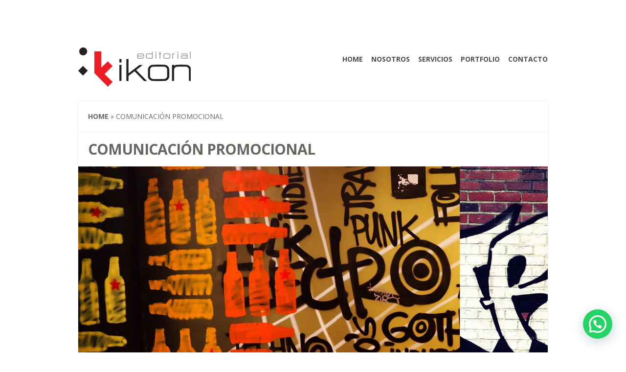

--- FILE ---
content_type: text/html; charset=utf-8
request_url: https://www.google.com/recaptcha/api2/anchor?ar=1&k=6Lf36L8cAAAAABTUQwD0OaZ2-Gnp90f0CULNVWAb&co=aHR0cHM6Ly9lZGl0b3JpYWxpa29uLmNvbTo0NDM.&hl=en&v=PoyoqOPhxBO7pBk68S4YbpHZ&size=invisible&anchor-ms=20000&execute-ms=30000&cb=u5hd5th6zs2h
body_size: 48673
content:
<!DOCTYPE HTML><html dir="ltr" lang="en"><head><meta http-equiv="Content-Type" content="text/html; charset=UTF-8">
<meta http-equiv="X-UA-Compatible" content="IE=edge">
<title>reCAPTCHA</title>
<style type="text/css">
/* cyrillic-ext */
@font-face {
  font-family: 'Roboto';
  font-style: normal;
  font-weight: 400;
  font-stretch: 100%;
  src: url(//fonts.gstatic.com/s/roboto/v48/KFO7CnqEu92Fr1ME7kSn66aGLdTylUAMa3GUBHMdazTgWw.woff2) format('woff2');
  unicode-range: U+0460-052F, U+1C80-1C8A, U+20B4, U+2DE0-2DFF, U+A640-A69F, U+FE2E-FE2F;
}
/* cyrillic */
@font-face {
  font-family: 'Roboto';
  font-style: normal;
  font-weight: 400;
  font-stretch: 100%;
  src: url(//fonts.gstatic.com/s/roboto/v48/KFO7CnqEu92Fr1ME7kSn66aGLdTylUAMa3iUBHMdazTgWw.woff2) format('woff2');
  unicode-range: U+0301, U+0400-045F, U+0490-0491, U+04B0-04B1, U+2116;
}
/* greek-ext */
@font-face {
  font-family: 'Roboto';
  font-style: normal;
  font-weight: 400;
  font-stretch: 100%;
  src: url(//fonts.gstatic.com/s/roboto/v48/KFO7CnqEu92Fr1ME7kSn66aGLdTylUAMa3CUBHMdazTgWw.woff2) format('woff2');
  unicode-range: U+1F00-1FFF;
}
/* greek */
@font-face {
  font-family: 'Roboto';
  font-style: normal;
  font-weight: 400;
  font-stretch: 100%;
  src: url(//fonts.gstatic.com/s/roboto/v48/KFO7CnqEu92Fr1ME7kSn66aGLdTylUAMa3-UBHMdazTgWw.woff2) format('woff2');
  unicode-range: U+0370-0377, U+037A-037F, U+0384-038A, U+038C, U+038E-03A1, U+03A3-03FF;
}
/* math */
@font-face {
  font-family: 'Roboto';
  font-style: normal;
  font-weight: 400;
  font-stretch: 100%;
  src: url(//fonts.gstatic.com/s/roboto/v48/KFO7CnqEu92Fr1ME7kSn66aGLdTylUAMawCUBHMdazTgWw.woff2) format('woff2');
  unicode-range: U+0302-0303, U+0305, U+0307-0308, U+0310, U+0312, U+0315, U+031A, U+0326-0327, U+032C, U+032F-0330, U+0332-0333, U+0338, U+033A, U+0346, U+034D, U+0391-03A1, U+03A3-03A9, U+03B1-03C9, U+03D1, U+03D5-03D6, U+03F0-03F1, U+03F4-03F5, U+2016-2017, U+2034-2038, U+203C, U+2040, U+2043, U+2047, U+2050, U+2057, U+205F, U+2070-2071, U+2074-208E, U+2090-209C, U+20D0-20DC, U+20E1, U+20E5-20EF, U+2100-2112, U+2114-2115, U+2117-2121, U+2123-214F, U+2190, U+2192, U+2194-21AE, U+21B0-21E5, U+21F1-21F2, U+21F4-2211, U+2213-2214, U+2216-22FF, U+2308-230B, U+2310, U+2319, U+231C-2321, U+2336-237A, U+237C, U+2395, U+239B-23B7, U+23D0, U+23DC-23E1, U+2474-2475, U+25AF, U+25B3, U+25B7, U+25BD, U+25C1, U+25CA, U+25CC, U+25FB, U+266D-266F, U+27C0-27FF, U+2900-2AFF, U+2B0E-2B11, U+2B30-2B4C, U+2BFE, U+3030, U+FF5B, U+FF5D, U+1D400-1D7FF, U+1EE00-1EEFF;
}
/* symbols */
@font-face {
  font-family: 'Roboto';
  font-style: normal;
  font-weight: 400;
  font-stretch: 100%;
  src: url(//fonts.gstatic.com/s/roboto/v48/KFO7CnqEu92Fr1ME7kSn66aGLdTylUAMaxKUBHMdazTgWw.woff2) format('woff2');
  unicode-range: U+0001-000C, U+000E-001F, U+007F-009F, U+20DD-20E0, U+20E2-20E4, U+2150-218F, U+2190, U+2192, U+2194-2199, U+21AF, U+21E6-21F0, U+21F3, U+2218-2219, U+2299, U+22C4-22C6, U+2300-243F, U+2440-244A, U+2460-24FF, U+25A0-27BF, U+2800-28FF, U+2921-2922, U+2981, U+29BF, U+29EB, U+2B00-2BFF, U+4DC0-4DFF, U+FFF9-FFFB, U+10140-1018E, U+10190-1019C, U+101A0, U+101D0-101FD, U+102E0-102FB, U+10E60-10E7E, U+1D2C0-1D2D3, U+1D2E0-1D37F, U+1F000-1F0FF, U+1F100-1F1AD, U+1F1E6-1F1FF, U+1F30D-1F30F, U+1F315, U+1F31C, U+1F31E, U+1F320-1F32C, U+1F336, U+1F378, U+1F37D, U+1F382, U+1F393-1F39F, U+1F3A7-1F3A8, U+1F3AC-1F3AF, U+1F3C2, U+1F3C4-1F3C6, U+1F3CA-1F3CE, U+1F3D4-1F3E0, U+1F3ED, U+1F3F1-1F3F3, U+1F3F5-1F3F7, U+1F408, U+1F415, U+1F41F, U+1F426, U+1F43F, U+1F441-1F442, U+1F444, U+1F446-1F449, U+1F44C-1F44E, U+1F453, U+1F46A, U+1F47D, U+1F4A3, U+1F4B0, U+1F4B3, U+1F4B9, U+1F4BB, U+1F4BF, U+1F4C8-1F4CB, U+1F4D6, U+1F4DA, U+1F4DF, U+1F4E3-1F4E6, U+1F4EA-1F4ED, U+1F4F7, U+1F4F9-1F4FB, U+1F4FD-1F4FE, U+1F503, U+1F507-1F50B, U+1F50D, U+1F512-1F513, U+1F53E-1F54A, U+1F54F-1F5FA, U+1F610, U+1F650-1F67F, U+1F687, U+1F68D, U+1F691, U+1F694, U+1F698, U+1F6AD, U+1F6B2, U+1F6B9-1F6BA, U+1F6BC, U+1F6C6-1F6CF, U+1F6D3-1F6D7, U+1F6E0-1F6EA, U+1F6F0-1F6F3, U+1F6F7-1F6FC, U+1F700-1F7FF, U+1F800-1F80B, U+1F810-1F847, U+1F850-1F859, U+1F860-1F887, U+1F890-1F8AD, U+1F8B0-1F8BB, U+1F8C0-1F8C1, U+1F900-1F90B, U+1F93B, U+1F946, U+1F984, U+1F996, U+1F9E9, U+1FA00-1FA6F, U+1FA70-1FA7C, U+1FA80-1FA89, U+1FA8F-1FAC6, U+1FACE-1FADC, U+1FADF-1FAE9, U+1FAF0-1FAF8, U+1FB00-1FBFF;
}
/* vietnamese */
@font-face {
  font-family: 'Roboto';
  font-style: normal;
  font-weight: 400;
  font-stretch: 100%;
  src: url(//fonts.gstatic.com/s/roboto/v48/KFO7CnqEu92Fr1ME7kSn66aGLdTylUAMa3OUBHMdazTgWw.woff2) format('woff2');
  unicode-range: U+0102-0103, U+0110-0111, U+0128-0129, U+0168-0169, U+01A0-01A1, U+01AF-01B0, U+0300-0301, U+0303-0304, U+0308-0309, U+0323, U+0329, U+1EA0-1EF9, U+20AB;
}
/* latin-ext */
@font-face {
  font-family: 'Roboto';
  font-style: normal;
  font-weight: 400;
  font-stretch: 100%;
  src: url(//fonts.gstatic.com/s/roboto/v48/KFO7CnqEu92Fr1ME7kSn66aGLdTylUAMa3KUBHMdazTgWw.woff2) format('woff2');
  unicode-range: U+0100-02BA, U+02BD-02C5, U+02C7-02CC, U+02CE-02D7, U+02DD-02FF, U+0304, U+0308, U+0329, U+1D00-1DBF, U+1E00-1E9F, U+1EF2-1EFF, U+2020, U+20A0-20AB, U+20AD-20C0, U+2113, U+2C60-2C7F, U+A720-A7FF;
}
/* latin */
@font-face {
  font-family: 'Roboto';
  font-style: normal;
  font-weight: 400;
  font-stretch: 100%;
  src: url(//fonts.gstatic.com/s/roboto/v48/KFO7CnqEu92Fr1ME7kSn66aGLdTylUAMa3yUBHMdazQ.woff2) format('woff2');
  unicode-range: U+0000-00FF, U+0131, U+0152-0153, U+02BB-02BC, U+02C6, U+02DA, U+02DC, U+0304, U+0308, U+0329, U+2000-206F, U+20AC, U+2122, U+2191, U+2193, U+2212, U+2215, U+FEFF, U+FFFD;
}
/* cyrillic-ext */
@font-face {
  font-family: 'Roboto';
  font-style: normal;
  font-weight: 500;
  font-stretch: 100%;
  src: url(//fonts.gstatic.com/s/roboto/v48/KFO7CnqEu92Fr1ME7kSn66aGLdTylUAMa3GUBHMdazTgWw.woff2) format('woff2');
  unicode-range: U+0460-052F, U+1C80-1C8A, U+20B4, U+2DE0-2DFF, U+A640-A69F, U+FE2E-FE2F;
}
/* cyrillic */
@font-face {
  font-family: 'Roboto';
  font-style: normal;
  font-weight: 500;
  font-stretch: 100%;
  src: url(//fonts.gstatic.com/s/roboto/v48/KFO7CnqEu92Fr1ME7kSn66aGLdTylUAMa3iUBHMdazTgWw.woff2) format('woff2');
  unicode-range: U+0301, U+0400-045F, U+0490-0491, U+04B0-04B1, U+2116;
}
/* greek-ext */
@font-face {
  font-family: 'Roboto';
  font-style: normal;
  font-weight: 500;
  font-stretch: 100%;
  src: url(//fonts.gstatic.com/s/roboto/v48/KFO7CnqEu92Fr1ME7kSn66aGLdTylUAMa3CUBHMdazTgWw.woff2) format('woff2');
  unicode-range: U+1F00-1FFF;
}
/* greek */
@font-face {
  font-family: 'Roboto';
  font-style: normal;
  font-weight: 500;
  font-stretch: 100%;
  src: url(//fonts.gstatic.com/s/roboto/v48/KFO7CnqEu92Fr1ME7kSn66aGLdTylUAMa3-UBHMdazTgWw.woff2) format('woff2');
  unicode-range: U+0370-0377, U+037A-037F, U+0384-038A, U+038C, U+038E-03A1, U+03A3-03FF;
}
/* math */
@font-face {
  font-family: 'Roboto';
  font-style: normal;
  font-weight: 500;
  font-stretch: 100%;
  src: url(//fonts.gstatic.com/s/roboto/v48/KFO7CnqEu92Fr1ME7kSn66aGLdTylUAMawCUBHMdazTgWw.woff2) format('woff2');
  unicode-range: U+0302-0303, U+0305, U+0307-0308, U+0310, U+0312, U+0315, U+031A, U+0326-0327, U+032C, U+032F-0330, U+0332-0333, U+0338, U+033A, U+0346, U+034D, U+0391-03A1, U+03A3-03A9, U+03B1-03C9, U+03D1, U+03D5-03D6, U+03F0-03F1, U+03F4-03F5, U+2016-2017, U+2034-2038, U+203C, U+2040, U+2043, U+2047, U+2050, U+2057, U+205F, U+2070-2071, U+2074-208E, U+2090-209C, U+20D0-20DC, U+20E1, U+20E5-20EF, U+2100-2112, U+2114-2115, U+2117-2121, U+2123-214F, U+2190, U+2192, U+2194-21AE, U+21B0-21E5, U+21F1-21F2, U+21F4-2211, U+2213-2214, U+2216-22FF, U+2308-230B, U+2310, U+2319, U+231C-2321, U+2336-237A, U+237C, U+2395, U+239B-23B7, U+23D0, U+23DC-23E1, U+2474-2475, U+25AF, U+25B3, U+25B7, U+25BD, U+25C1, U+25CA, U+25CC, U+25FB, U+266D-266F, U+27C0-27FF, U+2900-2AFF, U+2B0E-2B11, U+2B30-2B4C, U+2BFE, U+3030, U+FF5B, U+FF5D, U+1D400-1D7FF, U+1EE00-1EEFF;
}
/* symbols */
@font-face {
  font-family: 'Roboto';
  font-style: normal;
  font-weight: 500;
  font-stretch: 100%;
  src: url(//fonts.gstatic.com/s/roboto/v48/KFO7CnqEu92Fr1ME7kSn66aGLdTylUAMaxKUBHMdazTgWw.woff2) format('woff2');
  unicode-range: U+0001-000C, U+000E-001F, U+007F-009F, U+20DD-20E0, U+20E2-20E4, U+2150-218F, U+2190, U+2192, U+2194-2199, U+21AF, U+21E6-21F0, U+21F3, U+2218-2219, U+2299, U+22C4-22C6, U+2300-243F, U+2440-244A, U+2460-24FF, U+25A0-27BF, U+2800-28FF, U+2921-2922, U+2981, U+29BF, U+29EB, U+2B00-2BFF, U+4DC0-4DFF, U+FFF9-FFFB, U+10140-1018E, U+10190-1019C, U+101A0, U+101D0-101FD, U+102E0-102FB, U+10E60-10E7E, U+1D2C0-1D2D3, U+1D2E0-1D37F, U+1F000-1F0FF, U+1F100-1F1AD, U+1F1E6-1F1FF, U+1F30D-1F30F, U+1F315, U+1F31C, U+1F31E, U+1F320-1F32C, U+1F336, U+1F378, U+1F37D, U+1F382, U+1F393-1F39F, U+1F3A7-1F3A8, U+1F3AC-1F3AF, U+1F3C2, U+1F3C4-1F3C6, U+1F3CA-1F3CE, U+1F3D4-1F3E0, U+1F3ED, U+1F3F1-1F3F3, U+1F3F5-1F3F7, U+1F408, U+1F415, U+1F41F, U+1F426, U+1F43F, U+1F441-1F442, U+1F444, U+1F446-1F449, U+1F44C-1F44E, U+1F453, U+1F46A, U+1F47D, U+1F4A3, U+1F4B0, U+1F4B3, U+1F4B9, U+1F4BB, U+1F4BF, U+1F4C8-1F4CB, U+1F4D6, U+1F4DA, U+1F4DF, U+1F4E3-1F4E6, U+1F4EA-1F4ED, U+1F4F7, U+1F4F9-1F4FB, U+1F4FD-1F4FE, U+1F503, U+1F507-1F50B, U+1F50D, U+1F512-1F513, U+1F53E-1F54A, U+1F54F-1F5FA, U+1F610, U+1F650-1F67F, U+1F687, U+1F68D, U+1F691, U+1F694, U+1F698, U+1F6AD, U+1F6B2, U+1F6B9-1F6BA, U+1F6BC, U+1F6C6-1F6CF, U+1F6D3-1F6D7, U+1F6E0-1F6EA, U+1F6F0-1F6F3, U+1F6F7-1F6FC, U+1F700-1F7FF, U+1F800-1F80B, U+1F810-1F847, U+1F850-1F859, U+1F860-1F887, U+1F890-1F8AD, U+1F8B0-1F8BB, U+1F8C0-1F8C1, U+1F900-1F90B, U+1F93B, U+1F946, U+1F984, U+1F996, U+1F9E9, U+1FA00-1FA6F, U+1FA70-1FA7C, U+1FA80-1FA89, U+1FA8F-1FAC6, U+1FACE-1FADC, U+1FADF-1FAE9, U+1FAF0-1FAF8, U+1FB00-1FBFF;
}
/* vietnamese */
@font-face {
  font-family: 'Roboto';
  font-style: normal;
  font-weight: 500;
  font-stretch: 100%;
  src: url(//fonts.gstatic.com/s/roboto/v48/KFO7CnqEu92Fr1ME7kSn66aGLdTylUAMa3OUBHMdazTgWw.woff2) format('woff2');
  unicode-range: U+0102-0103, U+0110-0111, U+0128-0129, U+0168-0169, U+01A0-01A1, U+01AF-01B0, U+0300-0301, U+0303-0304, U+0308-0309, U+0323, U+0329, U+1EA0-1EF9, U+20AB;
}
/* latin-ext */
@font-face {
  font-family: 'Roboto';
  font-style: normal;
  font-weight: 500;
  font-stretch: 100%;
  src: url(//fonts.gstatic.com/s/roboto/v48/KFO7CnqEu92Fr1ME7kSn66aGLdTylUAMa3KUBHMdazTgWw.woff2) format('woff2');
  unicode-range: U+0100-02BA, U+02BD-02C5, U+02C7-02CC, U+02CE-02D7, U+02DD-02FF, U+0304, U+0308, U+0329, U+1D00-1DBF, U+1E00-1E9F, U+1EF2-1EFF, U+2020, U+20A0-20AB, U+20AD-20C0, U+2113, U+2C60-2C7F, U+A720-A7FF;
}
/* latin */
@font-face {
  font-family: 'Roboto';
  font-style: normal;
  font-weight: 500;
  font-stretch: 100%;
  src: url(//fonts.gstatic.com/s/roboto/v48/KFO7CnqEu92Fr1ME7kSn66aGLdTylUAMa3yUBHMdazQ.woff2) format('woff2');
  unicode-range: U+0000-00FF, U+0131, U+0152-0153, U+02BB-02BC, U+02C6, U+02DA, U+02DC, U+0304, U+0308, U+0329, U+2000-206F, U+20AC, U+2122, U+2191, U+2193, U+2212, U+2215, U+FEFF, U+FFFD;
}
/* cyrillic-ext */
@font-face {
  font-family: 'Roboto';
  font-style: normal;
  font-weight: 900;
  font-stretch: 100%;
  src: url(//fonts.gstatic.com/s/roboto/v48/KFO7CnqEu92Fr1ME7kSn66aGLdTylUAMa3GUBHMdazTgWw.woff2) format('woff2');
  unicode-range: U+0460-052F, U+1C80-1C8A, U+20B4, U+2DE0-2DFF, U+A640-A69F, U+FE2E-FE2F;
}
/* cyrillic */
@font-face {
  font-family: 'Roboto';
  font-style: normal;
  font-weight: 900;
  font-stretch: 100%;
  src: url(//fonts.gstatic.com/s/roboto/v48/KFO7CnqEu92Fr1ME7kSn66aGLdTylUAMa3iUBHMdazTgWw.woff2) format('woff2');
  unicode-range: U+0301, U+0400-045F, U+0490-0491, U+04B0-04B1, U+2116;
}
/* greek-ext */
@font-face {
  font-family: 'Roboto';
  font-style: normal;
  font-weight: 900;
  font-stretch: 100%;
  src: url(//fonts.gstatic.com/s/roboto/v48/KFO7CnqEu92Fr1ME7kSn66aGLdTylUAMa3CUBHMdazTgWw.woff2) format('woff2');
  unicode-range: U+1F00-1FFF;
}
/* greek */
@font-face {
  font-family: 'Roboto';
  font-style: normal;
  font-weight: 900;
  font-stretch: 100%;
  src: url(//fonts.gstatic.com/s/roboto/v48/KFO7CnqEu92Fr1ME7kSn66aGLdTylUAMa3-UBHMdazTgWw.woff2) format('woff2');
  unicode-range: U+0370-0377, U+037A-037F, U+0384-038A, U+038C, U+038E-03A1, U+03A3-03FF;
}
/* math */
@font-face {
  font-family: 'Roboto';
  font-style: normal;
  font-weight: 900;
  font-stretch: 100%;
  src: url(//fonts.gstatic.com/s/roboto/v48/KFO7CnqEu92Fr1ME7kSn66aGLdTylUAMawCUBHMdazTgWw.woff2) format('woff2');
  unicode-range: U+0302-0303, U+0305, U+0307-0308, U+0310, U+0312, U+0315, U+031A, U+0326-0327, U+032C, U+032F-0330, U+0332-0333, U+0338, U+033A, U+0346, U+034D, U+0391-03A1, U+03A3-03A9, U+03B1-03C9, U+03D1, U+03D5-03D6, U+03F0-03F1, U+03F4-03F5, U+2016-2017, U+2034-2038, U+203C, U+2040, U+2043, U+2047, U+2050, U+2057, U+205F, U+2070-2071, U+2074-208E, U+2090-209C, U+20D0-20DC, U+20E1, U+20E5-20EF, U+2100-2112, U+2114-2115, U+2117-2121, U+2123-214F, U+2190, U+2192, U+2194-21AE, U+21B0-21E5, U+21F1-21F2, U+21F4-2211, U+2213-2214, U+2216-22FF, U+2308-230B, U+2310, U+2319, U+231C-2321, U+2336-237A, U+237C, U+2395, U+239B-23B7, U+23D0, U+23DC-23E1, U+2474-2475, U+25AF, U+25B3, U+25B7, U+25BD, U+25C1, U+25CA, U+25CC, U+25FB, U+266D-266F, U+27C0-27FF, U+2900-2AFF, U+2B0E-2B11, U+2B30-2B4C, U+2BFE, U+3030, U+FF5B, U+FF5D, U+1D400-1D7FF, U+1EE00-1EEFF;
}
/* symbols */
@font-face {
  font-family: 'Roboto';
  font-style: normal;
  font-weight: 900;
  font-stretch: 100%;
  src: url(//fonts.gstatic.com/s/roboto/v48/KFO7CnqEu92Fr1ME7kSn66aGLdTylUAMaxKUBHMdazTgWw.woff2) format('woff2');
  unicode-range: U+0001-000C, U+000E-001F, U+007F-009F, U+20DD-20E0, U+20E2-20E4, U+2150-218F, U+2190, U+2192, U+2194-2199, U+21AF, U+21E6-21F0, U+21F3, U+2218-2219, U+2299, U+22C4-22C6, U+2300-243F, U+2440-244A, U+2460-24FF, U+25A0-27BF, U+2800-28FF, U+2921-2922, U+2981, U+29BF, U+29EB, U+2B00-2BFF, U+4DC0-4DFF, U+FFF9-FFFB, U+10140-1018E, U+10190-1019C, U+101A0, U+101D0-101FD, U+102E0-102FB, U+10E60-10E7E, U+1D2C0-1D2D3, U+1D2E0-1D37F, U+1F000-1F0FF, U+1F100-1F1AD, U+1F1E6-1F1FF, U+1F30D-1F30F, U+1F315, U+1F31C, U+1F31E, U+1F320-1F32C, U+1F336, U+1F378, U+1F37D, U+1F382, U+1F393-1F39F, U+1F3A7-1F3A8, U+1F3AC-1F3AF, U+1F3C2, U+1F3C4-1F3C6, U+1F3CA-1F3CE, U+1F3D4-1F3E0, U+1F3ED, U+1F3F1-1F3F3, U+1F3F5-1F3F7, U+1F408, U+1F415, U+1F41F, U+1F426, U+1F43F, U+1F441-1F442, U+1F444, U+1F446-1F449, U+1F44C-1F44E, U+1F453, U+1F46A, U+1F47D, U+1F4A3, U+1F4B0, U+1F4B3, U+1F4B9, U+1F4BB, U+1F4BF, U+1F4C8-1F4CB, U+1F4D6, U+1F4DA, U+1F4DF, U+1F4E3-1F4E6, U+1F4EA-1F4ED, U+1F4F7, U+1F4F9-1F4FB, U+1F4FD-1F4FE, U+1F503, U+1F507-1F50B, U+1F50D, U+1F512-1F513, U+1F53E-1F54A, U+1F54F-1F5FA, U+1F610, U+1F650-1F67F, U+1F687, U+1F68D, U+1F691, U+1F694, U+1F698, U+1F6AD, U+1F6B2, U+1F6B9-1F6BA, U+1F6BC, U+1F6C6-1F6CF, U+1F6D3-1F6D7, U+1F6E0-1F6EA, U+1F6F0-1F6F3, U+1F6F7-1F6FC, U+1F700-1F7FF, U+1F800-1F80B, U+1F810-1F847, U+1F850-1F859, U+1F860-1F887, U+1F890-1F8AD, U+1F8B0-1F8BB, U+1F8C0-1F8C1, U+1F900-1F90B, U+1F93B, U+1F946, U+1F984, U+1F996, U+1F9E9, U+1FA00-1FA6F, U+1FA70-1FA7C, U+1FA80-1FA89, U+1FA8F-1FAC6, U+1FACE-1FADC, U+1FADF-1FAE9, U+1FAF0-1FAF8, U+1FB00-1FBFF;
}
/* vietnamese */
@font-face {
  font-family: 'Roboto';
  font-style: normal;
  font-weight: 900;
  font-stretch: 100%;
  src: url(//fonts.gstatic.com/s/roboto/v48/KFO7CnqEu92Fr1ME7kSn66aGLdTylUAMa3OUBHMdazTgWw.woff2) format('woff2');
  unicode-range: U+0102-0103, U+0110-0111, U+0128-0129, U+0168-0169, U+01A0-01A1, U+01AF-01B0, U+0300-0301, U+0303-0304, U+0308-0309, U+0323, U+0329, U+1EA0-1EF9, U+20AB;
}
/* latin-ext */
@font-face {
  font-family: 'Roboto';
  font-style: normal;
  font-weight: 900;
  font-stretch: 100%;
  src: url(//fonts.gstatic.com/s/roboto/v48/KFO7CnqEu92Fr1ME7kSn66aGLdTylUAMa3KUBHMdazTgWw.woff2) format('woff2');
  unicode-range: U+0100-02BA, U+02BD-02C5, U+02C7-02CC, U+02CE-02D7, U+02DD-02FF, U+0304, U+0308, U+0329, U+1D00-1DBF, U+1E00-1E9F, U+1EF2-1EFF, U+2020, U+20A0-20AB, U+20AD-20C0, U+2113, U+2C60-2C7F, U+A720-A7FF;
}
/* latin */
@font-face {
  font-family: 'Roboto';
  font-style: normal;
  font-weight: 900;
  font-stretch: 100%;
  src: url(//fonts.gstatic.com/s/roboto/v48/KFO7CnqEu92Fr1ME7kSn66aGLdTylUAMa3yUBHMdazQ.woff2) format('woff2');
  unicode-range: U+0000-00FF, U+0131, U+0152-0153, U+02BB-02BC, U+02C6, U+02DA, U+02DC, U+0304, U+0308, U+0329, U+2000-206F, U+20AC, U+2122, U+2191, U+2193, U+2212, U+2215, U+FEFF, U+FFFD;
}

</style>
<link rel="stylesheet" type="text/css" href="https://www.gstatic.com/recaptcha/releases/PoyoqOPhxBO7pBk68S4YbpHZ/styles__ltr.css">
<script nonce="Xkf45sZMOX_AFN7Q3lcfLA" type="text/javascript">window['__recaptcha_api'] = 'https://www.google.com/recaptcha/api2/';</script>
<script type="text/javascript" src="https://www.gstatic.com/recaptcha/releases/PoyoqOPhxBO7pBk68S4YbpHZ/recaptcha__en.js" nonce="Xkf45sZMOX_AFN7Q3lcfLA">
      
    </script></head>
<body><div id="rc-anchor-alert" class="rc-anchor-alert"></div>
<input type="hidden" id="recaptcha-token" value="[base64]">
<script type="text/javascript" nonce="Xkf45sZMOX_AFN7Q3lcfLA">
      recaptcha.anchor.Main.init("[\x22ainput\x22,[\x22bgdata\x22,\x22\x22,\[base64]/[base64]/MjU1Ong/[base64]/[base64]/[base64]/[base64]/[base64]/[base64]/[base64]/[base64]/[base64]/[base64]/[base64]/[base64]/[base64]/[base64]/[base64]\\u003d\x22,\[base64]\\u003d\x22,\x22HC53wpo9TsKFbMKmHwDDj3bDvMKULsOQUMOvWsKmZmFCw6YCwpsvw61bYsOBw7rCjV3DlsOuw6fCj8Kyw4jCr8Kcw6XCicOuw6/[base64]/JUHCoMOIPUrDksO+w7HDscORHTIWwqnDlQDDi8Kiw65pw7oeFsKfBsK6cMK6NDnDgk3CmcO0JE5Sw6lpwqtEwovDulsfWlc/JcO1w7FNbxXCncKQYcKCB8Kfw5hrw7PDvBbCrlnChSnDjsKVLcKjLWprJyJadcKsLMOgEcOYKXQRw7PCgm/DqcOpdsKVwpnChcOtwqpsQsKIwp3CswbCgMKRwq3CiSFrwpttw6bCvsKxw5TCrn3DmxQmwqvCrcK9w6YcwpXDgSMOwrDCpWJZNsOgGMO3w4diw6d2w57CicOEAAl7w6JPw73Ch1rDgFvDi3XDg2wiw4diYsK6dX/DjCsmZXIpR8KUwpLCowB1w4/Dm8OPw4zDhGNZJVUHw4jDskjDo0s/Cjp7XsKXwrgKasOkw6jDmhsGE8O0wqvCo8KvbcOPCcO0wpZaZ8OTAwg6RMOWw6XCicKGwpV7w5U3a27CtSnDi8KQw6bDocOFMxFKb3oPGFvDnUfCrhvDjAR4worClmnCnjjCgMKWw6YmwoYOAktdMMO3w4nDlxsEwp3CvCB/[base64]/CrDYJMsKBaXLDmcKwwqrCrwTDlTrCq8KeRXFJwq7CnjzCi3zCkCB4JsKwWMO6BHrDp8KIwpDDpMK6cTDCn3U6J8OxC8OFwodWw6zCk8O+GMKjw6TCoBfCog/[base64]/ClsOMdcOHbsKmw7jDuMONwoJmw6kswqTDkEsWwqrDnhTDsMKnwpZHw4/CrcOMF2LCvcKrCDvDsUPCk8OZPQXCtsOBw63CoUQ8wr5aw75YAsK4PU5ZSwM2w5xRwpjDsCMPQcOzIsKWecKxw7vCncO/KC3CqsOaLsKyMsK2wr8Iw6N7w6nClMOQw5l9wqvDqMK0woEOwrbDo3nCiDQzwoMkwpBxw4rDpwJhb8KNw5/Dj8OubHgpZcKJw7ZAw7LCplMCwpbDoMK1woDClMK9wqrCtMK1OsKrwq1gwqAVwppow4XClgBFw6fCizzDnHbCrz1nY8OAwqtvw54QAcOjwoLDocK7aDLCoX5wfxrCqcOAMMK/w4XDiB/CjFwle8Kiw75kw7FPFXQ3w4jDtsKba8OCXsKfwoZ0w6fDnWPCkcK5fWvCpCfDtcO+wqZnZjLCgEVsw7RSw60LMB/Dn8Kzw7E8JHbCsMO8fTTDkx9LwqLCuWHCsGDCv0gWwqDDhUjDpAN8U21AwoDDjxLCgMK3KhY3ZcKWGFjCpMK8w6DCtw/DmcKYRkdNw7BuwqJNAizCvnLDi8ObwrR4w6DCrE3CgzVbwrDCgA8cTz0cwpsuwpDDjcKxw6omw59BRMONUlVcJCp8ZnPCk8KJw5oKwpAVw5/DgsKtGMKHccK2LmnCp2PDisOIeSURHGd2w5h1G2zDusKgQcO1wofCo1LCj8KjwqTDgcKAwoLCqX3CnsOxSQ/DnsK9wpLCs8K4w7zDp8KoGlbCiy3DusOGw6nDjMOyUcKjwobDrnkVJxs5WcOzUkp8EcOVR8OWE21ZwrfCgcOaRMKlcUoawpzDtnAiwqg0P8KYwoXCjWIpw44EAMKDw6rCj8O6w77CtMKXNMK+WzBaLwLDnMONw4g/wr1PYn8Dw6rDjn7DtMKNw73ChcOCwp3CqsOkwr0lX8KseA/Cm1vDssOhwqpYAsKZG0TCgjnDpMO6w6LDrMKvdhXCr8K/OQ3CrlQJcsOzwoHDiMKnw68mIGdbTk3CgMK/w4oTdMOGNHHDhcK0aG/Cj8O5w5N3YMK/McKUfcKeEMKZwoJRwq7CkSQ9wolqw5nDtQxMworCoEQ2woDDlFVrJMOywpJVw5HDnnLCnGkswpbCosOJw4vCtsKzw5FhHV5YUm/CvT5ve8KDJ2LDjMKVSTlWTsOhwp8zJAsdKsOQw67DvzzDvMODdcOxXcO3BMKWw6pbdiEZdSoZZShRwovDlXMzPCt6w7JOw70/w7jDuRZxbhZiB2TCh8KBw6xEfWYbLsOuwq3DunjDmcOIEGDDhyJHHxtUwqPDpCA1wpN9SUbCo8OdwqfCqU3CpR/DlQc7w4DDoMKYw6IHw7hHSWrCo8O4wq7Dv8KgGsOkOsO2w51Ew44nLlnDgMK/w47CgD4QIivCrMOcDsKaw5xfw7zDumAZT8ONGsKHchLCi2EHDk/CuEnDmcORwrAxSsOqdsKNw49YGcKqZcOJw7nCsXfCo8OYw4YLP8OPZTZhJMOKw6vCn8OAw5LCh0V1wrluwrXCgTtdaTUiw4/CsjLChXMPYmJaLytkw5/CjDwgFxBaK8K9w6Y6w4rCs8O4e8OMwq5ANsKTEcKdQ0Mhw4nDglDDrMKlwpDDn1LCpF/CtylKf2I2ZRRvUcKKwqM1wppELmUWw7LComIdw7vDg0pRwqI5J2DChUAnw73CqcKdwqxbHVfDiW7Dg8KPSMKhwqLDkz1iMsKAw6DDn8KJMkIdwr/ClsOVZcOVwojDsQ7DrghnXcO9wr/Cj8OnYsK3w4JMw58CVG3CqMK5YgdAPkPClVbCj8OUw4zCm8OuwrnCq8OMO8OAwrPDhRTDmCvCn1wEwozDjcKvRMKnJcKBHQchwo4twrYCSibCkw94wpvDlw/[base64]/w5XDvMKxwpRRw7TDlcK8dyIfEsOkwoPDssKxw49QC2YDwrVeHx/CuybCucOdw7TDvMOwcMKlVSXDolkVwrUew6xdwqXCjRvDqMO5RDfDpkDDgMKfwrHDvhPDqUTCrcKpwpBFNlHCgm4zwoV5w7F4wodJKsOPBDVaw6TDnsKzw6LCsADClwXCvWHDkkvCkyFVVcOiKEBvB8KAwq/Djzdkw6bCpAzDmMKCKcKkH0DDlMK4w5HCiCTDkx4Rw5LCmyEyTExvwr5VHMOWLsK4w67Dgl3CuGTDscK5RsKmGSJzUQAuw5zDrcKXw4LDullMZw7DigQMEMOeeDFEfRXDp3/DkWQqwpI/woYNV8KuwqRBw5AFwpVOR8OFX0UoBRPCkQPCqh0fcgwaDDDDi8K3w4k1w6jDk8KVw7VhwrHCv8KZNCN/wqPCvFfDtXJxd8OYX8KUwrzCpsOXwrXCqsOtCw/[base64]/DjMOSGRFqwqfDs8KBwpnDv1nCpicHwpBjeMK8ZMOwwovDi8Obwp/Chl3CscOnccK4LMKxwqHDh3xDYV9Xd8KjWMK9K8KpwonCg8O7w48tw7xEw5vCllkjwqTDk1zDpSvDg0vCmjV4wqHDusKMF8KiwqtXcRc7wpPCpcOqDXTDgExXwrJEw5pgHcKZdmIrTMK4Gm7DkRRXwpshwq/[base64]/[base64]/CtMKSF8OeUgrDmkpxwqjDrsOAwoDDuUNCw6/DlcKodMKrWk5za0DDoVdIQcKDwqXDs2wZLFpUbRzCiWTDswQpwoAHNn3Cmh3DvSh9GsOgw5nCuUrDm8OMa3pZw7tLVk1hw6zDucOOw6Efwp0rwrlrw7HDtxk9eVfCkUcSNcKLQ8K8wrnDgxjCnTfDuBUhT8KNw7pcIAbCvMKGwrLChhjCl8O/w6/DtVZxDADDvQbDusKHwpJzw4PChWBzw6LCv296w57DjQ5tK8KGZsKNGMK0wqpsw6bDuMOVEnjDtBbDkzvCsEzDrlvChGfCuTnCj8KlAsKuP8KbAcKLbFbCjlxcwrDCnUgrOV4vEwPDiUbClR/[base64]/DqcOfw7PDuGlQGsK5CcKbw6N1w5HCrsK+w7JGQQVBwr/DrlZ1XgzCqF9ZNcKCwr8XwqnCqyxmwq/DmiPCi8O6wrjDocKUw6vCn8K1wo8XQcKZOy3ChsOPFcKrVcOGwrJDw6zCj349wobDiSh2w6/Dui5lYirCi2zCg8KPw7/DmMOLwoUdTzdWwrLCkcKhdcOIw5AbwpzDrcKxw5vDv8OwFMOWwrzDiVw/[base64]/ClzJ9Rm7Dj8Ocw5QEWzo5w7HDpBzChsKPw6cpw7TCrxPChwpyUxbDgHHDuz8ZKn3DtGjCvsKXwoPCpMKlw6wSAsOGBcO7w6rDtQHCiHPCrhLDgT/DjiDCrcOVw5tSwo9Lw4ROYmPCqsO/wp/CqMKOw6DDpF7DtcKcw6Z9Ciguwp4Kw4QdawDCjcODw5IHw6diAkzDq8KlQcKLaEV6wr1VLUXCqMKNwpjDk8OGRXDCvzbCpcOwScKqIcKwwpPCocKdG1pHwrzCpsKNI8KcHjPDhHrCpMOyw7gkDVbDqz/CgsOyw7bDn2kFNcOtwp4bw4EVw449WhcQf0s9wpzDhzcsUMKTwoRzw5hEwqrCsMOZw5/CtkkhwokMwpYlSBdXw71+wqsjwqfDjjEqw6TCgsOIw5BSUsO7f8OCwoIOwpvCphDDhsOmw7nDuMKBwogOfcOOw6ECbsO2woPDssKtwpBjQsK8wp1xwozCkT3Ct8OCwo1lGcO7YGBgw4TCmMOkUsOka0UyIcOow7BaIsOjRMKQw4EyBQQoYsOgR8K/[base64]/DlBdYayfCqUHCjEEycQRZwpQHwrDCj8OCwq5oCcK5ckNvOMO5F8KrCcKnwodhw4kJScOHGGZvwpzDisOIwp/DoRRfWmLCpkZ4IsKkVWnClQfDin7Cp8OsXsOHw4rDnMOjXcOhRV/CiMOPwqEhw4gKQMOVwqfDozfClcKMaEt9wqEYwrnCrx3CrT3Cm2tcwrVwB0zDv8OdwqrCt8KgbcKtw6XCsyjCh2F1WT7DuiU5Wl46wrXCkcOCIMKyw5lfw6/Cnj3CucOsB0rCr8KXwp3CkUUPw7xSwrXCsE/DtsOBw6gtwqMvFCrDiS3DkcKzwrUlw5bCt8KlwqXCh8KnMwYewrrDjh1JAkfCoMK/PcKjIcKJwpdUQ8K0CMK4wo0tMXRRHy1+wq3CvH/CliFcU8O/ajLDrsKIORLCpcK4NsOMw5JdHk/[base64]/DumROwozDi8KbKH9ewovCkMK1TMKAwqhpIBJfw7R1wo7DsV4swrLCqS9yUTrDvw3Chj7DgcKMJsOpwpg2KRvCixvDkBrChhjCuEgBwrJXwoJPw4fCkg7DpzrDs8OQeGzDiFvCr8K4L8KuEylyKUzDq3YcwovCk8O+w4rCpsO9wqbDhQ/[base64]/DvsKdwp1/wpocXDrCsMK1A190QV54Fz7DnEhHw6fDksKEY8OZVMKxGxUyw58HwqjCusOJwpkCTcO/[base64]/CmE1Lw43ClcKEw5hpH2o4GsOiMk7CmcOvwrrDnlhjYcOubCzDhzdjw5/CncKWQU/DozR1w5PCiUHCvA1ILk/Cm040IzFQKsKKw7LChxLDrMKRQEEBwqVgwpHChEsdPcKmOADDvAcww4HCi3pGasOjw5nDgABOczXCssKFbzcIXBzCvn9jwqBbw448TVpGw7kKI8ODeMKuOipDDVhUw7/Du8KWUCzDhDsCRQjCvnwmb8KnFsKVw6w7Rh5KwpAfw6fCpQLCq8KlwoB0bHvDrMKyV2zCpSUmwp9UEDtQJA9zwo/Dg8OTw5fChMK0w5TClFPCgkMXHcKhw4E2bsKVKBzCjEtVwpDChsKSwr/DmcKew7bClXHCsAHDkMKbwoIHwq3CsMONflx8cMK4w4jDtEjDtAnDiS3Cj8KOZRl2GUFdXUxYw6cEw4ZRw7nCvMKxwo1awobDmETCk1TDgiwQJ8K/CFp7AcKVDsKRwqrDvMOcUW5cw7XDgcKmwpZZw4vDgMK+U0TDhcKCKiHDqmkbw6MGGcOwXXMfw6N/wrFZwpXCrDHDmClaw7vCvMK6w4xnBcOdwo/[base64]/JsOkwrXDqcKhOnTDo2l6w6AKIExCw5x1w5rDj8K7D8K0dAEqZ8K/wqodeXd5XybDpcKCw4ocw6DDvgDChSkEb2VQwrdDwrLDjsODwoMbwqfCmjjCjsKgA8OLw7TDrsOyfgnDlz/DpsOOwq56NFMCw6gjwqxTwoLCiWLDuSl0AsKFTzFywrDCgDbDgsOUK8KiUcOoFMKhw5PCv8KTw7A7Szltw5XDqMOFw4HDqsKPw5YFWcKWasO/w7BZwoLDkWfCoMKdw4/CpQTDjFc9HTbDt8K0w7Y3w4nDj2jCtsOPd8KlPsKUw4XDk8OIw7B8w4HCvDvCkMKbw4LClirCscOQLcOuNMK1bzDChMKzdcO2FihVwotiw4XDnk/DscKBw61owpIbQ1VawrzDv8O6w4fDusOuwrnDssK9w6J/[base64]/CvMKYHsKKNR0uw6jDpMKfwojClBRmwrjCucK2w64/NMOjH8O5AMOwUSsyR8KYw6fCn11/a8KecSgsUnXDkHPDpcKuS21tw6fCvydAwp07ZCXDs39awp/[base64]/PMK0cMKtHMO1XgrDmMKJUMO4OcK2T8Kfwo3ClsKrUA5iwpnCvcOvIXPCgsOANsKfOMO+wp5kwqBRWcKQw6/DicOqfMOXNjfCgmnCoMOtwrkiw5FAw7Fbw73CrhrDk2vChB/CiiDDgMOfd8OWwrvCtsOGwp/DgsKbw57Dr1RgCcO1fDXDnis5w77CkDJPw6dMBE/DvTfDhWvDo8OhQMOdB8OqXcO6ZzRzBDcbwpt6HMK/w4XCvloEw5cMwp3DgsOIOcKrw6ZcwqzCgTHCmWEELzvCkkPDrxBiw5I7w41sDk/CgMOhw5rCoMKkw49fw4jDncKNw6J4wplfVMK6CsKhSsKzU8Ktw7jCrsO2wojDusOXJh1gAHUjwqXDksKTVkzCsXE4OcOEf8Kjw7rCvsKNHcOmXcK3wo7DjMOhwoDDkcKVCCVQwrtbwrgbFMOZBcO5PMODw4heaMKoAkvCunLDnsKiwpM7U0TCv2DDqMKYRcObVMO/TMK8w6ZeBsKybzIfZCnDtzvDpcKAw6dbJlbDmQhidCJCeQ4FHcOCwo/Cq8OrcsO5VFYRAEbCjcOHO8O0DsKgwoIDRcOQwol6F8KOwokwLycHMjIuQmN+asKuLFvCk3HCoRcyw4xGwrnCpMOKF2oVw7VHQ8KXwoTCj8K+w5/DlsOdw5DDi8O7XcOrw7wFw4DCrkrDhsOcXsKJRcK4Vi7DiRYSw7sOLsOawqzDpk9bwqIZWMOgDBbDpcOww61MwrTDnUMFw6XCo0J/w5zCsQEKwoUdw6RjJ2XCscOhI8OpwpQvwqvDqcKpw7rCnTXDiMK0bMKyw5/DicKWBMKiwqnCt2LDq8OGDQbDh34fSsOAwpjCusK6cxN1wrlhwqguREwgQsKQwoDDocKPwrnCrVbCisODw7lOPWrCj8K2ZsKnw57CtSZPwq/CiMO3w5kWBcO2w5tuQsKCHQ3CvMOhBBzDjxPCjwrDjH/DgcOnwpZEwqjDhwgzCTADwq3DilTCrDhDF3sFAsOwWsKLRVTDg8KcOlMvIAzDqEDCi8O4w6AkwoHCjMK8wrQfwqU0w6TCkzHDhsKvTVbCrm/CsXU2w7XDkcKCw4s/[base64]/DkVMaPw9BJ8OPJ0A1ZljDjA3DiVrDpcKTw5HDnMOUQ8O8HFvDocO0ZGIHEMK+wosqHF/[base64]/DkkROwo8Sw7bDrcKLSn8lwqDDoRQgw5rDp07Cr0V8aivCq8OTw5TDrBV5w4/CgMKPMUZZw5/Dmi0pw6zCl34uw4TCs8OeRsKkw4xAw7coTMO7JA/[base64]/wpFGw7vCqsOdZn8dw6nCnlJFG8Okw5vDlcOuwrQSEkjCvsKwDMOgEWzClTPDr1fDqsKXFwvDqDjCgHXDqsK4wqbCmW4vLFFja3c2IMKaPMKww4DCnUTDm1E4wpvCvEl9E33Dtz/Di8OxwojCmFUfcsOnwqs/w4JxwojDosKAw7s1asOvZw0Swp9sw6nCtMKjKWokezwzw5YEwqhew57DmGPCqcKfw5IpHMOAwpnCnWLCkhLDvMKvQBXDvSZkAwLChsKfQhkQZAbDucKHWA85WsO+w7tPB8Oow6/DijjDhldYw5lhJwNOw4MZRV/Dp3jCggDDi8Onw47DgQYZJFLCr1E5w6bDjsKff05xHgrDhBAIeMKcwovCmVjCgBLCksK5wpLDojbCmGnCnsOwwrjDk8KfZ8OZw7RVAWswXUzCrHzCozV/w4nDqMKRQg4AT8OrwqXClB7ClwAyw6/[base64]/wqPCs2pDA8Ohw6TDqGfDpzbDi8Kww7JLwpxAJQxCwo7Dj8KQw63CsBBSw7fDvsKJwoNbXQNJwpjDoTPCkghFw4LCjS3DoTRBw4rDoR/Co1oIw5nCjxLDmMO+CMOWWcK0wovCsALCtsO7NcOJEFJjwrTDrUzCj8KgwrjDssK1YsKJwqXDu3liNcK8w5jDpsKnYsOWw7bCj8OCA8KSwplRw7h1QjIZU8O9M8KdwrwowqoUwp1MT04LCH/[base64]/CryHDt1DCoFPCrcKUw6vDumlwfRsHw6TDrmdowqJdw4IIBcOaFFvDisKfScKZwpduU8Kiw7/CjMO3ByTCrsKjw4BXw4LCg8KlVQI3VsKNwofDqcKVwowUEQl5OD9AwrnClsKIw7vDt8OGdsKlMsOLwpTDncKlWUNZwr5Pw7psX31+w5fCnxTCtztNccO/w65uGnErwrTClMKFGkfDmTcNOxNNSsKuSMOXwqTCjMOPw4kcBcOuwoDDl8KAwp5rMmwDbMKZw7JfcsKCBSHCuX7DgmIXbsOjwp7Dg1ASYlwCwqvDsGwJwqzDrigrdFkrLMO9ezRdw7fChWXCi8K9X8KLw5rCk0FzwqN9VmcydgTCnsOsw490wpvDo8O7M35lb8KLaS/CnUTDs8KOR25TE3HCq8K5OFhXIDUpw5ccw77Dmx3DtMOZCsOcVUrDmcOrHgXDssKcJjQyw7vCv3HCisOhw4bDhsOowqIuw7XDhcO3QxrDk3TDvGIcwq8Wwp/CkBtlw6HCvSfCszFIwpXDlgxdF8O9w5PCtwbDlDxPwpIawovCvMKYw4lvK1FKF8KPW8KvEsOSwp54wr7Cm8KPw7NHLjscTMKiPhNUCH4hw4PCiGnCqGR7fQZlw5fCrycEw6XCjUcdwrnDvHfCqsOQLcK+WQ0JwpjDkcKNwqLCl8K6wr/Cv8OLw4fDmMOewqHClVHDgHZTw70owqjCk1/DiMKMXgoPcUoYwqElYUVnwoxuOcONNj5NbwjDnsKsw7jDv8Otwr5ww7NUwrpXRnTDhUTCuMKpQhxSw5lYecOGKcKEwqQGM8KHwoo0wotkAkc0w6Q4w5A/SMKGL2PCkQLCojpZw4DDl8KZwpPCrsKMw6PDq1rCkkrDmMKvYMK+woHCvsKwAsKzw47CpFUmwpUrasKEw5oEwrJxwqTCkMKlPsKGwpdGwq1UbQXDrsObwpjDsVguw4/Dm8O/OsKJwpIhwq3DgWvDlcKMw6LCvcKBdDLCkgTDq8O5w6oiwoXDssK6w79Rw5EvBHDDpUnCoUrCvsOYH8Klw5cBCDvDnsOswp9ODTXDjMKrw6XDnXnCrMODw5nDosOGdnhGYMKVFC7CtMOFw6YUHcK0w4lSwrQSw77CkcOiH3TClcKATysYZMODw6pVUVloDX/Cj1zCmVIkwoZSwpItJAo5N8Oywq5aKijCkynDhWk0w6FpRHbCtcORJ1LDh8KcfFbCl8KHwopmL3FXUTAOLzvCusOIw47CtlzCssO9RcOJwrJnw4UOdsO9wpxYwr7CgcKYMcKEw7htwoZiT8KmDsOqw50MC8KnPMK5wrVuwrc1cxdiVGs1aMKowq/DnS7Cp14BDDTDscKHwrzDsMOBwojDnMKCKSsGw58fCsKDDl/DuMOCwpxcw6fDpMOUVcOlw5LCj3Qnw6bCocOVw5w6Ljg6w5fDksKSX1t6HVfCi8KQwqnDjhNnG8KawpnDnMOMwpbCg8KFNw7DlWfDs8OcEMO6w4tPcUYGN0bDo0Q7w6zDnXBwL8KxwpbCp8KNSWE+w7F7wpnDmHzDlXMswrksasOlBhB5w4bDtF/CkBxbe0vCnRxKCcKtPMOpwrHDm0wwwoZ1XsK7w43DjMK/NcOpw7DDn8O4w6JFw7s7dcKBwonDg8KoOixmY8O6TsOGBMO9wr5FZnZZw4s3w5cqLykPMgzDnh9/A8KrbnJDX0Eiw5x3OsKSw6bCtcOCLz8kw6VKOMKJA8OQw7UNYEfCgEccU8KVZBnDm8OSPsONwq9HB8O2w4LDiBojw7FBw55Ha8OKFx3CmcKAO8KdwrrCt8OowoU4S0/[base64]/[base64]/DoR3CvsOibsKIc0lrw5DDoiXCrwccCV7Chj/DtsK/wrzDs8KAHWwmw5/DtMOza1PDicO6w7RXw5pfesKhH8KIJcK3w5Z9QcOgwq55w57DjBlADDdyLsOiw4RkDcOUWjAbOF0DcMKfbMOwwrchwqA9wp0FJMO6OsKFZMOfSRHDuytPw6Mbw57ClMKQFAx3RsO8wqUYDwbDmDTCrnvDlxRZcXPCuhxscMK8I8OwWwrChcOkwr/Dh1nCosOqwqE4KSx3wqcrw7bCsWAWw7vDlVYUXD3DrMKcCTFHw59owro5w4/Coil9wq/DssKkJQw5JC9cw6cgwrDDowIdEMO0Fg4mw6TCocOiWMOWNlHCr8ORO8KrwpfDsMO3TjNcS04+w5vCrTEVwonDqMObw7vCgsOMPxrDlG9cYGhfw6/Du8Ktezckw6PCuMKgfjs4fMOAbRJiw5lSwrJZJsKZw4UpwrDDjx7ChsOcbsKWU2cGCWUKfcO3w5IeT8O5wpZTwpcNR0o0w5nDgnNZwrLDhxnDv8OPI8Kaw4JZf8KGRcOoV8O/wrDChHJhwpHCkcKrw5o2w67DssOUw4rCoGjCgcOgwrc1OTLDqMOZfQBgEMKEw4Qzw4QnGyoawooWwqR1Xy/[base64]/DohcmwoR5CcOBwpbDl8KFw63DtxrDhgYgLMKnZgBLw4nDqsOsZcODw4Nuw6dqwo/DtFXDrcOHCcOzV0NswqNCw4VVaVo0wolVw7XCtBgtw7Z4fsOLwpzDl8OawpdqYsK8bg1KwrI0V8ONw5bDvwLDqTwCPRgYwosqwrLCo8KDw67Dq8K1w5DDiMKLdsOFw6HDvkA0O8KSQ8Kdw6ZxwpnDmMOXIV3Du8K/[base64]/[base64]/[base64]/w5Row45bw4w5FsKOwp0Yw7DDt3HCiA9iMUd/[base64]/[base64]/[base64]/[base64]/LRwlWMK4ccKVwozDnMKLUMOMSThlKHUQworCgX/CjcOpwpHCncOgE8KPTQ/CnwF3w6TCsMOGwqjDhcKMAR/CtGIawr7ChMKYw6F4Xj7DgBcywqhWwr7DtwBPO8OBEUjDm8OKw5siUh9oRsKdwowpwo/Ch8OIw6Ycwp/DgAk6w6t+L8KrW8O1w4l2w4PDtcK5wqvCs0JDIS/Dhl5wMcOLwqnDrFonbcOIS8K0wr3CrU50EQvDqsKVABTCgREBAcOJw4zCgcKwdk3DuWfCtcO/FcOvCT3DmcOFLcKawpDDvCUVwqjDp8KfTMK2TcOxwrDClgpZaCfDsybDtBhLw65aw4zCosKIXMOQZsKfwoNMGEVdwpTCh8KGw5PCv8O8wqcENxlGBMKXDMOswr1wVA1+woxIw7zDnsOfw58wwoTCthpgwpTCg0IUw5HDocOkB2HDtMO7wpxRw6fDoD/Ciz7DscK2w4hFwrHCokDDtcOcw4sVd8OgeHHDlsK7w4BFcMKiacO7w50bw4l/V8KEwoU0w5QMIQ7Dsz0SwqErRDvCnEx2OQPCiBnCnUlVwqIGw4rDlmZDXcOVAMKRAATClsO5w7fCiAxRw5PDncOUEcKsM8ObS3MswofDgcKwB8KZw6ELwp0dwo7Dog7CtU4jamIyUMOiw4QTKcOhwqzChMKdw7IxSjJrwqLDuR/Cu8KZQEBvI2bCkg/[base64]/Dh8OMw7nCqGHCgsKSw5rDuHjDhw7DqFvDu8KCPVfDiw7Ci0vDliNnwpctwoA1w6PDkiVEwq7Co1QJw67DvCrCiW/[base64]/UcOZKcKUQsKbwq/CvsOKWGV4aQbDgjosOMOIHUzChiBHwovDp8OCQsK3w7PDs2PCocK2wrBKwppvV8Kuw7jDuMOtw5V/w6PDlcKewqXDhinCuj/[base64]/[base64]/DkG/Di8O+wpdNY8Ksw7M+HgBcw7kODMOHRcOJw6sNPMOnGBw0wrzCrMKuwrtyw4jDocK0O0PCpnXDqWkdLcKTw6c0w7XCqlMkbUU/KWwxwoMdBHpcO8OdGFYGCVLCi8KocsKpwpDDi8Oaw6vDkA0HPsKJwoPDvD9vFcOvw7BTOnXCiCFaalo3w7TDncOUwq3DhlLDmR5NBMK2fVciwq7DhnZDwpTDkDDCr0Fuwr/CigsMXDzDlXA1wrrDpGvDjMKWwqAtDcOJwrRieAfDjTvCvnJ/fMKaw60cZcKrGCYeHjBYNEvCqSgAYMOUAMO5wrUFL2URwr8SwrrCvkRjBMOAb8KGVx3DiyFgUsOew6nCmsOMdsO/w4R9w4TDtS1JMFllTsOfLUzDo8OUw4cEIsOmwoAxCWBgw7XDl8ORwo/DqMKtEcK2wpoJVsK3wqjDhwrCj8OQFsOaw6Imw73CmR4mMijDj8K1S1MpJsKTBBFsQ0zDmgDCtsKCw53Dk1chEz5vBDvCkcOecMKLai5rwp4PMsKaw4ZuE8K5IMOuwpseRHliwp3CgMOMXSrDvcKWw4wpw6fDucK0w5LDtkbDosO2wq9BMsOiaV/CsMOiwp/[base64]/[base64]/w6PCjMOeYExzV8KOw7rDpsKSw7/CgsKuMEXCjMOMwq/CrVHDowjDgQ8AYCLDm8OIwp0JHcK9w4pYNsKQW8OMw6siXWzChg/Cm3rDh3rDucOwKTDDpC4Bw7XDsDTCtcOLIVZGw5rCksO/[base64]/DvDcuwqYkPAnDhxMxb8Kew6dqw6XDrsKWWsO/TizDpnVdwpLCssKHZgVew43CrV4ww43CqnTDgsK8wrkZBcKhwqBIQcOPMDXDoytSwrkfw6QZwonCqDfClsKRIUnDmRbCngPDvgvChl9HwrA9Ak3DujjDu001MsORw4zDmMOaUCHCoBsjw5/CiMOnw7BvCWnDnsKSaMK2ZsOUwp1tPzrCl8KlMwbCv8KqWF1Bc8Kuw53DnxbDiMK+w5/Cl3rClQoHworDusKuTcOHw7fCqMKNwqrCvW/CnR0eF8O3P1zCoz7DvGwBO8K5LxAuw6pWPjdTKcO1wpDCuMO+WcKRw4nDoXAYwqg+wojDlw/DvcOowq9AwqnDjTPDoxnDukdfPsOOBF7CjCDDrTfCvcOaw5s3wqbCucO2Kz/[base64]/IjM9fcKIw4NUJMO1L8KbARpvw6/[base64]/DlFDCghjCjMKSDRrDoAfDpVNRw6/DnlpQwrscwp/CjHPDkAxHdn3Du3UgwqDCmUHDs8OeKFPDjUYbwq1SbRrClcKWwq0Ow5PCujNzAhVHw5orTcOeN0XCmMOQw7kfJ8KWPcK5w7VZw6lzwq9xwrXCn8KPaGTCrhrCssK9e8KEw4ZMw6PCtMO7wqjDmlPDhwHDnBc+J8Kkwpk7wocZw6hSZ8KfA8OnwpbCk8OMXx/CkVzDlcOjw6jCs3jCrMKjwoFrwqh5woMJwoFCUcKGXl/CrsOUend7AcKXw4tgQHMww4cuwobDiU1Ib8KXwoYhw4AiGcOUc8Kxwr/[base64]/wrvCg8KpUlLCksOFw6E4w7BGw5cFw7AEw5jDgQvCnsKaw67DqsKPw6LDu8Oiw4VnwpvDigvCklYnwo/DkwPCqcOkJj1gegnDll3ChW8EDCpbw4rCucOQwobDtMKePcOkMzovwoRUw5xIw5bDqMKGw5hzScO9anY0CMOhw4obwqojRissw7YVesO+w7Inwo7ClcKCw7cJwq3DjMO8RMOndcK+RcKbwo7DgcOew6FgcFYIKFU/[base64]/Dtlgmwp1Vw5bCiQnDnkFgwobDpSUvDGh0DTZAY8KJwqRXwopoA8Kuwq8owolELVrChcKbw75Ew7pUFsOow4/DuBYWwp3DtEDCnQYVYzAQw7AjV8KlM8K5w4Egw64pLMOiw73CrGLDnyDCqcOvw5vCtsOmdB/[base64]/DhcKeYWnCgHErNsOOWsOlwq/ChQcKasKEMsOVwrxhcsO+cDgGQWbCp1oOw5zDicO/w6xGwpRAZ1E+ImLDhWTDjsOjw5V4W2sBwpvDpBLDpFF7ZRUpWMOdwrFQLD9wX8OAw6HChsO3W8Kkw6NUR0YLLcKsw78nMsKmw7jDqMO8HcO0IgxbwqbDhFfDm8OnPgjCj8OHcE0zw7/Dm1XDrV/DoV9LwoRxwqIuw6F5wpjCnQHDuAfDnhcbw5Utw7osw63DhMKXwqLCt8OhG3HDgcOSQConw5FNwoRLw5JKw6ZQNS5dwpTCkMKSw7jCg8KYw4RTdGwvwqtNIgzCm8Owwq7DsMKyw6YAwowQP3gXVA8uOG9Xw4MTwpzCg8K7w5DCvwvDmsKsw7rDont/[base64]/w6zDtmDCig/DonkgwrfCkl/[base64]/Ci8OdwrTCuWhKNFDCujPCrMOVwozDiCnCpmDChsKaZWXDnkrDuAPDkRDDkR3Dh8KawokwUMKTR2nCrnt/Iy3CpcKPwpIdw7IMPsOTwo9hw4HCjsO0w6pywpTDtMOSwrPCrUzDjAVxwpHDiSnCuDccSVE3fm0DwqViTcOiw65cw4pSwrTCtiHDuGpUKhNFw4zCpMOZCwA/w4DDlcKuw5/Cg8OmeDfCk8KzWVfChhrDoEDCsMOKwq/Ct2lWwqk6dDlUGcKFC3DDinwIWWjChsK4wrvDi8KaXzPDiMKdw6A6IMK9w5bCp8O9wrbCi8KQKcO3wotEwrAYw7/Dj8O1wqXDosK/w7DDp8KOwpHDgk1KM0HCv8OaR8O1B3hpwpEjwo7ClMKKw6PClzLChcKuwoDDmR5XMGMXD3zCsxDDmcOcwpo/wqg1FMOOwrvChcO9wpg7w6NUwp0pwoZaw79EUMKkW8KtScOzDsKXwp0bT8OAXMOEw77Dl3fCocKKFnTCssKzwoQ4woI5fEpcVS/Do2ZDwovDucONfQMSwojCnnHDryEQdMORcUJpQDwGE8KAdVFoGMOkMsORfGPDh8OPT1rDlMKtwrYIYg/Cn8KmwrLDuWHDqnrDtlxAw7rCqMOxI8KZBMO9UR7DiMO/RsKUwqjCvjvDujpEwqHDrcKLwp7CuDDDgR/DlMKDScK2QhFfaMKIwpbDrMKGwppqw57Dg8O4JcKbw4pAw5lFKyDDjMO3wog8XzViwpJGLi7CtiXCv1nCmw92w4cTXsKpwobDvRJrwpxrMWbDoCfCmcK5JE58w40SS8KwwogFfcKZw5I0OFPCl2bDiTJYwovDj8KIw6kGw5lTJS/DqcOaw7nDkQspwqzCtg/DmsOIDkldw7tTH8OAw6NRO8OOT8KBBcK6wqvCk8KRwrcoEMK1w7QDKzXCkC4jHnbDsStgScKkHMOBFi47w5Z2wonDj8OeRsKow53Do8OJfsOFLMOpRMKRw6/DkmPDsiZYZAIiwpbDlMKIJcK9w4rCg8KCEGs1GnBaPMOKbVfDi8OaL2zCs1IpfMKgwojDoMO/wrsUJsO7I8OCw5YIwqkOOCLDu8Oqwo3Cm8K+SW0Iw7gFwoPDh8KkMMKMA8OHV8KaFMKxJVwkwpsvBl0xJ23CjGwkw4HDjB5Fwrx0SzZvdMOtBsKXw6AsBsK8VTo9wrMIZMOBw5oNSsOlw45Dw6MNAGTDh8Okw7h3E8KHw7BXbcOZQB3Cu2zCpkvCsF/[base64]/CnyXCuFoZUMKofsKdF8O8acKAXhXCgwlfZzsrWFDDtBFUwqrCvsOkZcKTwqoUQsOoOMK/K8K/YE1wYxpacwHDtH8rwpBbw6PDnHl8bcKhw7nDuMOMB8Kcw5VNCW0TM8O/wr3CsTjDni7Cq8OGaUNPwo8PwrpVbMKUXm/CkMOew5zCtAfCnmhfw6fDkWPDiwjClQdRw6zDqMK5wq9bwqste8OValrCu8OdFsKwwpPCtA4aw5vDiMKnIw9EcsK+MkkpbsO+PHDDgsKQw5XDqT90KBgiw6zCn8OLw6B2wqnChHbCoChtw5DCrBF2wpojYBwbV2vCjMK/w5HCgMKsw5IfGGvChz1Lw5NBUsKMKcKZwo/ClU4pST3DhVrCryokw6MFwrnDrj9TWl5yBcKiw4Vaw7dQwpY0w57DlTLCgTjCgMOFwrnDvQEEUcKiwp/DtzEFacOpw6rCtcKQw6nDjmvCu0F0R8OiF8KHOMKOw4XDs8KbDSFYwrnCjMOtWmEtK8KxfDTChUgbwoJAcRVrUMOBdEXDl1PCjMKyKMKFURHDl1MtbMKqUcKPw4rCtl9ofsO/wpvCqMKqw7LDizpfw5llP8OKw7AGAH3DpklQFzBOw70Vw441QsOMKBtpb8KTY0TCkmUdf8KFwqB1w53DrMOFYMKIwrPDhsOjwoBmAG7CvcK4w6rCjn7CplAgwrAYw6VCw53DlFPCiMOWQMKswqgFScKuZ8O/w7Q7OcOewrBnwq/CiMO6wrPCmxjDvGp8KsKkw6kQH03Ct8KLDsOte8OGDxkrA2nDrsOmXTQDWMO0ecKTw5xKDCHDoGdMVx9+wqJNw6QyV8KjIcOHw7bDrBLCgVpoey7DqCXDusK6KMKbWjEQw6A2eQzCv09vwoYzwrjDpsK2O0fClk/Dm8KdUsKBMcOww5wHBMKLO8OwUwnDghVEI8OmwoDClAQ6w6DDkcOzL8KXfsKHTnFsw5tcw7p3wo0nJjYJWWXCpzbCuMO3Fws5w7LCt8KqwojCtBNzw6Aaw5TDnRbDkGFTwqHCnMKeEcKjG8O2w79MU8OqwrZMwpjDscKbNxdESMKrIMOhwpDCkFtlw44JwpDDqk/DkVBtZMOzw74iwqE/AUTDisONXl7CpHVTYsKLM3/[base64]/Cs8OlCMOXw49yw4EdEMOsw69fO8KrwoLDiB7CtcKow4jCuiVvPcOVwqQROnLDsMKIDl7DosO1An9La3nDjRfCjhc3w7Y9X8K/fcO5wqTCv8KICWvDqsOnwozCm8KPw4VVwqIHZMORw4nCnMKdw4PChW/CqcKdeAkufi7DhcOFwox/H2Elw7rDsWN2GsK3w6FLHcKabGvDoinCo1jDtHc6MW3DmcK5wrZgB8OcK23CkcKaQy4MwrbDncObwqfDvHrCmHJSw4R1fcK9EcOkdRUow53ChVLDjsO7KELDpjBFw6/DssO9wohTJ8K/f0jCkcOsGGXCsXJyZMOhJMOCwo/DmcKaPcKHMcOJLyR0wqXCpMOKwp3DrsKLBCbDpMKmw7ZZD8Kuw5XDrcKBw4tQKCvCjcKxDw45CQvDn8OKw5fCicKyS1cibcOQFMOKwp8xwr4cf0/Dq8OGwpMzwr3CkkzDpXvCq8KndsKScTUzLsOTwoQ/wpzDsjDDssOVIsKAQRPDs8KzZsK5w5Q9RT8WFWRzRsONI0rCvsORTsOww6HDusK3TcOaw6d9wpfCgcKJw6kDw5c0NsODKipgw7xMRMOLw69Mwp8XwpPDgMKbwp/Csw7Cn8KSWMKZKyh0dVlTYcOOQsOBw59Xw5HDqcKpwr/Co8OXw6fCmnVybRYyAzpJJAVvw4LDksK0D8KZCCXDvTXCk8KGwqrDvh7DpMKMwrx1SjXDmhY/wocCf8O+w4Mdw6g6d1TCq8O5FMOiw70RTTRCw5DCjsOQRhfDg8Knw67DhWfDpsK8JXQWwrAXw7oSasOCwr9aUADDnRhkw7wOS8OnJmvCvT3CiAbCj18ZBcK+KsKFasOlIsO4ZMOew4oVIHR4CGLCpcO+fz/DvsKEw7vDmxLCmcO/w7JfRkfDhnbCv11Qwq04PsKseMOrwpFjUUw/acONwqAiJMKbXSbDrD7DjAogPhE/VcK6wrhcdsKywr1qwpBqw6PCsXJ5wph0BhzDl8KyQcOQBV7CoR9NJELDnkXCvcOPSMO6ICEla3fDgsOrwovDjyLCmT43wonCvT3CsMKiw6nDssOAO8O4w4XDjsKOVRYSGcKbw4fDtWFrw6/DrmnDqcKmDHzDoE9RdT0qw5nCl03CksO9wrjDuXptwqkUw45rwodjbU3DrFDDncKOw6/DqcK0XMKOU2EiTijDhMKfNVPDo3Mnw4HCqmpEw7JqAWRodhN+wobDu8KEcAMLwofCrFoZwow7wqbDk8KAJAvDgsKTwqDCqG/DnzFLw4rCqsKxIcKvwrHCicOxw75dwrhQBcOKB8KEYMKXwqfDjsOww6fDrU3DuCnDtsOLE8Kxw7zCm8OYWMOcwrENeBDCoUvDrE9fwojCgjJBw4nDmcO3F8ODWsOsDj7DgUTCrcO7MsO7w59pwpDCj8KywpTCrzMeBsOQJEPCh3jCv0/CgUzDin8/wo87OMK3wpbDpcKywqNURGjCuBdgBl/[base64]/[base64]/XV/DjkvDrSfCpzDCixF3wrLCl3sGXT0tFcKqZjZCaRjCm8KkeVQwEcOpR8OtwosCw4h/C8KnP39pwovCr8KlbDLDqcKWcsKAw4Jvw6AXdjgEwq3CtDLCoStAwqwAw41iKMOZwqFmUHjCkMKDanEIw7jDtcOYwo/DrMK/w7fDrVHDoE/CjU3DjDfDlMOvaTPCnGUUW8KTw4Ivw6fCj0bDt8OvNFLCoULDq8OUf8OpHMKvwpLCjWEnw6Q/w49PI8KCwq94wqDDknrDgMKOMWLCgAYuOsOfE37CnxU9GhxIRMKzwrrCv8Onw4RnInLCtMKTYCxiw6IYLXrDgE3ChcKOS8KwQsO1ScKzw7fCkDrDgW7Cp8KSw4Nnw5RcEMKjwrzDrC/[base64]/CvsKuecOowpktAiXDtMKZYkrDocKnBV1aesOFHMKNFMKsw57CrcOOw5MtdcOmBcOsw6gONlHDt8KBc3rClwNVwrQWw49GMFDDnVtgwrU8bFnCmT7CmsOewrtDwr52McK+EMOJUsOJd8OTw6LCusOnw7/Du0NEw7w4JgBtXTBBHMOPf8OaJMKHAsKPZhsiwr44wrnCgMKBAcOBQcOMwoFmNMOTw7sFw4XDj8OcwohUw6JNwqvDjQRgaiPDkMONasK2wr/DuMKWPcKnS8OYLkLDqcKMw7XClRxDwo7DqMKDPsOpw5EUHsO6wozCsS4EYFcpwohgfmTDrQhpwqfCrMKGw5oNw57DjsOCwrnCgMKcQzHCrTLCugLDhsK+wqRBaMKAaMKYwplkGzjCgHXChV5qwrB9NxPCgcOgw6TCqxUhIANBwoxrwo9/[base64]/Cmn7Ch8KBwqBUdsKCHw5twq7CscKow7XClwLDmUBxw7rDokkqw7Jdw6jCu8OKMkvCsMKdw5JIwrvCn3ILfxDClmHDlcO9w7TCg8KVRsKxwr5AP8Ofw4rCqcOMQhnDokzCqUp+wpfDk0jClMO6BDtjGkTCk8OyasK+OCjCoDTDosONw4EJwoPCgxXDvk5dw6/[base64]/BDNtwoYiSsOzSALCvSEYw7/DrlDCpE8/J3QJOmHDjycqw4nDlMOyLwwgO8KdwqYTZcK5w7fCinc6C2QqU8OPMcK3wp3DmMOvwqALw7XDjiLDtcKUw5ENw511w4tYQjPDrVhow6/CiEPDvcK+S8Kwwo0TwoXChcK+O8OfPcO+w5xRVGfDoRQ3Bw\\u003d\\u003d\x22],null,[\x22conf\x22,null,\x226Lf36L8cAAAAABTUQwD0OaZ2-Gnp90f0CULNVWAb\x22,0,null,null,null,1,[21,125,63,73,95,87,41,43,42,83,102,105,109,121],[1017145,884],0,null,null,null,null,0,null,0,null,700,1,null,0,\[base64]/76lBhnEnQkZnOKMAhmv8xEZ\x22,0,0,null,null,1,null,0,0,null,null,null,0],\x22https://editorialikon.com:443\x22,null,[3,1,1],null,null,null,1,3600,[\x22https://www.google.com/intl/en/policies/privacy/\x22,\x22https://www.google.com/intl/en/policies/terms/\x22],\x22e3rSM8ODoJagxfsmhfqqPtKbQmpzb3HkQ2mHnoISlMU\\u003d\x22,1,0,null,1,1769441417606,0,0,[184,104,243,201,210],null,[218],\x22RC-WHvEqPFb4_SG7g\x22,null,null,null,null,null,\x220dAFcWeA5nJEZE5iKUObg5JU5KL1km10kX46WqS3a_NbP3TuHPfNN7OEdOpYQtPEa0Is_seTLKcM0PxnlQFh538UHg4kyN-F2v7g\x22,1769524217843]");
    </script></body></html>

--- FILE ---
content_type: text/css
request_url: https://editorialikon.com/wp-content/themes/child/style.css
body_size: -20
content:
/*
Theme Name:     Child
Description:    
Author:         editorialikon
Template:       Flexible

(optional values you can add: Theme URI, Author URI, Version, License, License URI, Tags, Text Domain)
*/
/*-----




--- FILE ---
content_type: text/css
request_url: https://editorialikon.com/wp-content/themes/child/style.css?ver=6.9
body_size: -24
content:
/*
Theme Name:     Child
Description:    
Author:         editorialikon
Template:       Flexible

(optional values you can add: Theme URI, Author URI, Version, License, License URI, Tags, Text Domain)
*/
/*-----




--- FILE ---
content_type: text/css
request_url: https://editorialikon.com/wp-content/et-cache/global/et-customizer-global.min.css?ver=1767446327
body_size: -75
content:
.grecaptcha-badge{opacity:0}.grecaptcha-badge{width:70px!important;overflow:hidden!important;transition:all 0.3s ease!important;left:4px!important}.grecaptcha-badge:hover{width:70px!important}